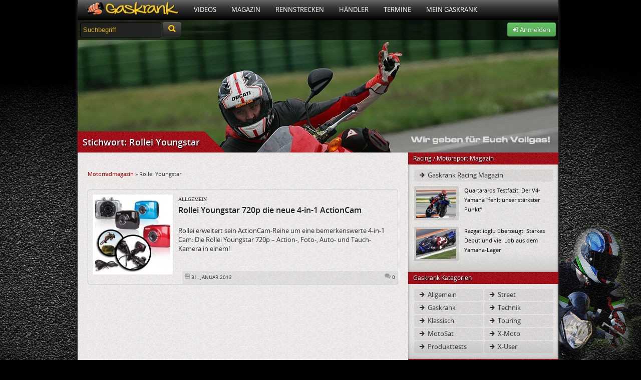

--- FILE ---
content_type: text/html; charset=UTF-8
request_url: https://www.gaskrank.tv/magazin/stichwort/rollei-youngstar/
body_size: 7452
content:
<!DOCTYPE html>
<!--[if lt IE 7]> <html class="no-js lt-ie9 lt-ie8 lt-ie7" lang="de" xmlns:og="http://opengraphprotocol.org/schema/" xmlns:fb="http://ogp.me/ns/fb#"> <![endif]-->
<!--[if IE 7]>    <html class="no-js lt-ie9 lt-ie8" lang="de" xmlns:og="http://opengraphprotocol.org/schema/" xmlns:fb="http://ogp.me/ns/fb#"> <![endif]-->
<!--[if IE 8]>    <html class="no-js lt-ie9" lang="de" xmlns:og="http://opengraphprotocol.org/schema/" xmlns:fb="http://ogp.me/ns/fb#"> <![endif]-->
<!--[if (gte IE 9)|(gt IEMobile 7)|!(IEMobile)|!(IE)]><!--><html dir="ltr" lang="de" xmlns:og="http://opengraphprotocol.org/schema/" xmlns:fb="http://ogp.me/ns/fb#" class="no-js"><!--<![endif]-->
<head>
<meta charset="UTF-8" />
<title>Rollei Youngstar Archives - Gaskrank Magazin</title>
	<link rel="profile" href="http://gmpg.org/xfn/11" />
	<link rel="stylesheet" type="text/css" media="all" href="https://static.gaskrank.tv/css/blog.de.min.css?v=2.05" />
	
	<link rel="stylesheet" href="https://static.gaskrank.tv/css/reset.min.css">		
	<link rel="stylesheet" href="https://static.gaskrank.tv/css/grid.min.css">		
	<link rel="stylesheet" href="https://static.gaskrank.tv/css/gaskrank.min.css?v=3.11" />

	<script src="https://static.gaskrank.tv/js/lib/jquery-1.7.1.min.js"></script>
	
	<script src="https://static.gaskrank.tv/bootstrap/js/bootstrap.js"></script>
	<link rel="stylesheet" href="https://static.gaskrank.tv/bootstrap/css/bootstrap.css" />
	<link rel="stylesheet" href="https://static.gaskrank.tv/font/faw/font-awesome.css" />
	
	
	<script src="https://static.gaskrank.tv/js/lib/jquery.autocomplete.min.js"></script>	
	
			<script src="https://static.gaskrank.tv/js/intradat.min.js"></script>
	
	<script src="https://static.gaskrank.tv/play/jwplayer.js"></script>
	

<link rel="pingback" href="https://www.gaskrank.tv/magazin/xmlrpc.php" />

<!-- This site is optimized with the Yoast SEO plugin v10.1.2 - https://yoast.com/wordpress/plugins/seo/ -->
<link rel="canonical" href="https://www.gaskrank.tv/magazin/stichwort/rollei-youngstar/" />
<meta property="og:locale" content="de_DE" />
<meta property="og:type" content="object" />
<meta property="og:title" content="Rollei Youngstar Archives - Gaskrank Magazin" />
<meta property="og:url" content="https://www.gaskrank.tv/magazin/stichwort/rollei-youngstar/" />
<meta property="og:site_name" content="Gaskrank Magazin" />
<meta name="twitter:card" content="summary_large_image" />
<meta name="twitter:title" content="Rollei Youngstar Archives - Gaskrank Magazin" />
<meta name="twitter:site" content="@gaskrank" />
<script type='application/ld+json'>{"@context":"https://schema.org","@type":"BreadcrumbList","itemListElement":[{"@type":"ListItem","position":1,"item":{"@id":"https://www.gaskrank.tv/magazin/","name":"Motorradmagazin"}},{"@type":"ListItem","position":2,"item":{"@id":"https://www.gaskrank.tv/magazin/stichwort/rollei-youngstar/","name":"Rollei Youngstar"}}]}</script>
<!-- / Yoast SEO plugin. -->

<link rel='dns-prefetch' href='//s.w.org' />
<link rel="alternate" type="application/rss+xml" title="Gaskrank Magazin &raquo; Feed" href="https://www.gaskrank.tv/magazin/feed/" />
<link rel="alternate" type="application/rss+xml" title="Gaskrank Magazin &raquo; Kommentar-Feed" href="https://www.gaskrank.tv/magazin/comments/feed/" />
<link rel="alternate" type="application/rss+xml" title="Gaskrank Magazin &raquo; Schlagwort-Feed zu Rollei Youngstar" href="https://www.gaskrank.tv/magazin/stichwort/rollei-youngstar/feed/" />
		<script type="text/javascript">
			window._wpemojiSettings = {"baseUrl":"https:\/\/s.w.org\/images\/core\/emoji\/11.2.0\/72x72\/","ext":".png","svgUrl":"https:\/\/s.w.org\/images\/core\/emoji\/11.2.0\/svg\/","svgExt":".svg","source":{"concatemoji":"https:\/\/www.gaskrank.tv\/magazin\/wp-includes\/js\/wp-emoji-release.min.js?ver=5.1.21"}};
			!function(e,a,t){var n,r,o,i=a.createElement("canvas"),p=i.getContext&&i.getContext("2d");function s(e,t){var a=String.fromCharCode;p.clearRect(0,0,i.width,i.height),p.fillText(a.apply(this,e),0,0);e=i.toDataURL();return p.clearRect(0,0,i.width,i.height),p.fillText(a.apply(this,t),0,0),e===i.toDataURL()}function c(e){var t=a.createElement("script");t.src=e,t.defer=t.type="text/javascript",a.getElementsByTagName("head")[0].appendChild(t)}for(o=Array("flag","emoji"),t.supports={everything:!0,everythingExceptFlag:!0},r=0;r<o.length;r++)t.supports[o[r]]=function(e){if(!p||!p.fillText)return!1;switch(p.textBaseline="top",p.font="600 32px Arial",e){case"flag":return s([55356,56826,55356,56819],[55356,56826,8203,55356,56819])?!1:!s([55356,57332,56128,56423,56128,56418,56128,56421,56128,56430,56128,56423,56128,56447],[55356,57332,8203,56128,56423,8203,56128,56418,8203,56128,56421,8203,56128,56430,8203,56128,56423,8203,56128,56447]);case"emoji":return!s([55358,56760,9792,65039],[55358,56760,8203,9792,65039])}return!1}(o[r]),t.supports.everything=t.supports.everything&&t.supports[o[r]],"flag"!==o[r]&&(t.supports.everythingExceptFlag=t.supports.everythingExceptFlag&&t.supports[o[r]]);t.supports.everythingExceptFlag=t.supports.everythingExceptFlag&&!t.supports.flag,t.DOMReady=!1,t.readyCallback=function(){t.DOMReady=!0},t.supports.everything||(n=function(){t.readyCallback()},a.addEventListener?(a.addEventListener("DOMContentLoaded",n,!1),e.addEventListener("load",n,!1)):(e.attachEvent("onload",n),a.attachEvent("onreadystatechange",function(){"complete"===a.readyState&&t.readyCallback()})),(n=t.source||{}).concatemoji?c(n.concatemoji):n.wpemoji&&n.twemoji&&(c(n.twemoji),c(n.wpemoji)))}(window,document,window._wpemojiSettings);
		</script>
		<style type="text/css">
img.wp-smiley,
img.emoji {
	display: inline !important;
	border: none !important;
	box-shadow: none !important;
	height: 1em !important;
	width: 1em !important;
	margin: 0 .07em !important;
	vertical-align: -0.1em !important;
	background: none !important;
	padding: 0 !important;
}
</style>
	<link rel='stylesheet' id='wp-block-library-css'  href='https://www.gaskrank.tv/magazin/wp-includes/css/dist/block-library/style.min.css?ver=5.1.21' type='text/css' media='all' />
<link rel='https://api.w.org/' href='https://www.gaskrank.tv/magazin/wp-json/' />
<link rel="EditURI" type="application/rsd+xml" title="RSD" href="https://www.gaskrank.tv/magazin/xmlrpc.php?rsd" />
<link rel="wlwmanifest" type="application/wlwmanifest+xml" href="https://www.gaskrank.tv/magazin/wp-includes/wlwmanifest.xml" /> 
<meta name="generator" content="WordPress 5.1.21" />
<link rel="stylesheet" href="https://www.gaskrank.tv/magazin/wp-content/plugins/highslide-4-wordpress-reloaded/highslide.min.css?ver=4113v128" type="text/css" media="screen" />
<!--[if lt IE 7]>
<link rel="stylesheet" type="text/css" href="https://www.gaskrank.tv/magazin/wp-content/plugins/highslide-4-wordpress-reloaded/highslide-ie6.min.css" />
<![endif]-->
		<style type="text/css">.recentcomments a{display:inline !important;padding:0 !important;margin:0 !important;}</style>
		<style type="text/css" id="custom-background-css">
body.custom-background { background-color: #dbdbdb; }
</style>
	<link rel="stylesheet" href="https://static.gaskrank.tv/branding/blog/branding.css?v=5.06" />	<script src="https://static.gaskrank.tv/js/lib/modernizr-2.5.3.min.js"></script>
		<link href="https://static.gaskrank.tv/shariff-3.0.1/shariff.complete.css" rel="stylesheet">

</head>
<body>
<div id="ip_page_wrapper">
    <div id="ip_content_wrapper">
	    <div id="publisher_page_wrapper">
	    <style>
#gaInner {
  display: table;
  margin: 0 auto;
}
        </style>
            <div id="gaInner" class="text-center">
</div>

			<div id="publisher_main">

<div class="gkContainer gkConSdw gkBg2">
	<header>
		<div id="gkMenu">
				<nav>
				<ul class="dd_menu">
					<li><a class="gkMenuAs gkMenuHome" href="/" title="Motorrad Portal"><img src="https://static.gaskrank.tv/gaskrank2.png" height="26"></a></li>
					<li><a class="gkMenuA" href="/tv/" title="Motorrad Videos">Videos</a>
						<ul class="gkMenuSub">				
							<li><a href="/tv/motorrad-videos/" title="Neueste Motorradvideos">Neueste Filme</a></li>
							<li><a href="/tv/top-videos/" title="Am meisten gesehene Videos">Am meisten gesehen</a></li>
							<li><a href="/tv/user-voted/" title="Am besten bewertete Videos">Am besten bewertet</a></li>
							<li><a href="/tv/" title="Video Kategorien">Video Kategorien</a></li>
							<li><a href="/tv/upload/" title="Motorradvideo hochladen">Film hochladen</a></li>
						</ul>
					</li>
					<li><a class="gkMenuA" href="/magazin/" title="Motorrad Magazin">Magazin</a>
						<ul class="gkMenuSub">
							<li><a href="/magazin/racing/">Racing Magazin</a></li>
							<li><a href="/magazin/allgemein/">Allgemeine Themen</a></li>
							<li><a href="/magazin/klassisch/">Klassisch & Custom</a></li>
							<li><a href="/magazin/naked/">Straße & Anfänger</a></li>
							<li><a href="/magazin/touring/">Touring & Urlaub</a></li>
							<li><a href="/magazin/offroad/">Motocross</a></li>
							<li><a href="/magazin/technik/">Technikthemen</a></li>
							<li><a href="/magazin/motosat/">MotoSat Satire</a></li>
							<li><a href="/magazin/gaskrank-user/">Gaskrank User</a></li>
							<li><a href="/magazin/gaskrank/">Gaskrank Nachrichten</a></li>
						</ul>					
					</li>
					<li><a class="gkMenuA" href="/rennstrecken/" title="Rennstrecken">Rennstrecken</a>
						<ul class="gkMenuSub">
							<li><a href="/rennstrecken/">Motorrad Rennstrecken</a></li>
							<li><a href="/fahrertraining/">Renn- & Fahrertrainings</a></li>
							<li><a href="/fahrertraining/termine/">Aktuelle Termine</a></li>
							<li><a href="/fahrertraining/suche/">Termin suchen</a></li>
							<li><a href="https://www.gaskrank.tv/account/"><b>Deine</b> Rundenzeiten</a></li>
							<li><a href="/fahrertraining/veranstalter/">Alle Veranstalter</a></li>
							<li><a href="/fahrertraining/veranstalter-info.htm">Für Veranstalter</a></li>
						</ul>					
					</li>
					<li><a class="gkMenuA" href="/haendler/" title="Motorradhändler">Händler</a>
						<ul class="gkMenuSub">				
						
							<li><a href="/haendler/">Motorradhändler</a></li>
							<li><a href="/haendler/umkreissuche/">Händlersuche</a></li>
							<li><a href="/haendler/tipp/">Händler: Die Besten</a></li>
							<li><a href="/haendler/aktuelle-bewertungen/">Neueste Bewertungen</a></li>
							<li><a href="/haendler/info/">Für Motorradhändler</a></li>						
						</ul>					
					</li>
					<li><a class="gkMenuA" href="/termine/" title="Motorradtreffen & Termine">Termine</a>
						<ul class="gkMenuSub">				
							<li><a href="/termine/">Aktuelle Termine</a></li>
							<li><a href="/termine/umkreissuche/" title="Treffen & Termine Umkreissuche">Termin suchen</a></li>
							<li><a href="https://www.gaskrank.tv/account/termin-anlegen.htm" title="Motorradtermin eintragen">Termin eintragen</a></li>
						</ul>					
					</li>
																<li><a class="gkMenuA" href="/motorrad-stammtisch/" title="Motorradfahrer">Mein Gaskrank</a>
											
						
						<ul class="gkMenuSub">				
															<li><a href="https://www.gaskrank.tv/account/" title="Gaskrank User">Anmelden</a></li>
								<li><a href="https://www.gaskrank.tv/account/neu.htm" title="Gaskrank User">Registrieren</a></li>
														<li><a href="/user/" title="Gaskrank User">Motorradfahrer</a></li>
							<li><a href="/motorraeder/" title="Motorräder">Motorräder</a></li>
							<li><a href="/termine/" title="User Termine">Treffen & Termine</a></li>
						</ul>					
					</li>
					<!--
					<li><a class="gkMenuA" href="/gaskrank/" title="Gaskrank Team">Über uns</a>
						<ul class="gkMenuSub">				
							<li><a href="/gaskrank/" title="Gaskrank Team">Gaskrank Team</a></li>
							<li><a href="/gaskrank/kontakt.htm" title="Kontakt">Kontakt</a></li>
							<li><a href="/gaskrank/mediadaten.htm" title="Gaskrank Mediadaten">Mediadaten</a></li>
							<li><a href="/gaskrank/werben.htm" title="Gaskrank Werbung">Werben auf Gaskrank</a></li>
							<li><a href="/gaskrank/technik.htm" title="Gaskrank Technik">Gaskrank Technik</a></li>
							<li><a href="/gaskrank/investor-relations.htm" title="Investor Relations">Investor Relations</a></li>
							<li><a href="/gaskrank/impressum.htm" title="Kontakt">Impressum</a></li>
							<li><a href="/gaskrank/datenschutz.htm" title="Kontakt">Datenschutz</a></li>
							<li><a href="/gaskrank/haftungsausschluss.htm" title="Kontakt">Haftungsausschluss</a></li>
							<li><a href="/gaskrank/teilnahme-test.htm" title="Teilnahmebedingungen">Teilnahmebedingungen<br>Produkttest</a></li>
						</ul>
					</li>
					-->
				</ul>
				</nav>
			<div class="gkClear"></div>
		
		</div>


		<div id="gkSpot" style="position:relative;">
			<div id="gkSubBar">	
				<form style="display:inline;" method="get" action="/suche/">
				<input id="gkSearchInput" type="text" name="q" onfocus="if(this.value=='Suchbegriff') {this.value=''; this.style.color='#fff';}" value="Suchbegriff"	 />
				<button type="submit" class="btn btn-inverse" style="height:30px;margin-top:-3px;"><i class="icon-search" style="color:#ffc70b;font-size:14pt;"></i></button>
				</form>
				<div id="gkUserSpot">


									<div class="gkRight">
						<a class="btn btn-success" href="https://www.gaskrank.tv/account/">
							<i class="icon-signin"></i> Anmelden
						</a>
					</div>				
								
				</div>
			</div>
			
	
			<div id="gkH1">
				<div><h1 itemprop="name">Stichwort: Rollei Youngstar</h1></div>
			</div>
		</div>
	</header>	
	
<div class="gkCol2Main">

		<div id="container">
			<div id="content" role="main">




<div style="text-align:center;margin-bottom:15px;">


</div>
	<div class="gkFSmall"><p id="breadcrumbs"><span><span><a href="https://www.gaskrank.tv/magazin/" >Motorradmagazin</a> &raquo; <span class="breadcrumb_last" aria-current="page">Rollei Youngstar</span></span></span></p></div><br>
		<div id="post-28099">
		<div class="gkLoopContainer">
				<div class="gkLoopThumb"><a href="https://www.gaskrank.tv/magazin/allgemein/rollei-youngstar-720p/" title="Rollei Youngstar 720p die neue 4-in-1 ActionCam"><img width="150" height="150" src="https://static.gaskrank.tv/de/blog/2013/01/Rollei-Youngstar-150x150.jpg" class="attachment-thumbnail size-thumbnail" alt="" /></a></div>
				<div class="gkLoopPost">
			<span class="gkLoopTheCat"><a href="https://www.gaskrank.tv/magazin/allgemein/" rel="category tag">Allgemein</a></span>
			<h2 class="gkLoopH2"><a href="https://www.gaskrank.tv/magazin/allgemein/rollei-youngstar-720p/" title="Rollei Youngstar 720p die neue 4-in-1 ActionCam">Rollei Youngstar 720p die neue 4-in-1 ActionCam</a></h2>
			<p>Rollei erweitert sein ActionCam-Reihe um eine bemerkenswerte 4-in-1 Cam: Die Rollei  Youngstar 720p &#8211; Action-, Foto-, Auto- und Tauch-Kamera in einem!</p>
		</div>
		<div class="gkPostMeta">
			<div style="float:left;"><i class="icon-calendar icon-large"></i> 31. Januar 2013</div>
			<div class="gkPostMetaR"><i class="icon-comments icon-large"></i> 0</div>
		</div>
		<div class="gkClear"></div>
			</div>
	
		</div><!-- #post-## -->
					
			</div><!-- #content -->
		</div><!-- #container -->

</div>
<div class="gkCol2Right">
<div id="gaskrank-racing-2" class="gkBoxRight2Col widget_gaskrank_racing"><div class="gkBoxHeadRight2Col"><h5>Racing / Motorsport Magazin</h5></div><div class="gkBoxRight2ColCon">		<ul style="width:100%;margin-bottom:6px;" class="gkBlogCat">
		
			<li><a href="https://www.gaskrank.tv/magazin/racing/"><i class="icon-arrow-right"></i> Gaskrank Racing Magazin</a></li>
		
		</ul>
					
			
	    	<div class="gkVidThumb">
			<div class="gkImgCon gkImgLeft">
			<a title="Quartararos Testfazit: Der V4-Yamaha "fehlt unser stärkster Punkt"" href="https://www.gaskrank.tv/magazin/racing/quartararos-testfazit-der-v4-yamaha-fehlt-unser-staerkster-punkt/">
				<img src="https://static.gaskrank.tv/de/blog/2025/11/Fabio-3.jpg" alt="Quartararos Testfazit: Der V4-Yamaha "fehlt unser stärkster Punkt""  width="80" /></div>
			</a>
				         <a href="https://www.gaskrank.tv/magazin/racing/quartararos-testfazit-der-v4-yamaha-fehlt-unser-staerkster-punkt/">Quartararos Testfazit: Der V4-Yamaha "fehlt unser stärkster Punkt"</a>
	         <div class="gkClear"></div>
	         </div>			
			
						
			
	    	<div class="gkVidThumb">
			<div class="gkImgCon gkImgLeft">
			<a title="Razgatlioglu überzeugt: Starkes Debüt und viel Lob aus dem Yamaha-Lager" href="https://www.gaskrank.tv/magazin/racing/razgatlioglu-ueberzeugt-starkes-debuet-und-viel-lob-aus-dem-yamaha-lager/">
				<img src="https://static.gaskrank.tv/de/blog/2025/11/toprak-val.jpg" alt="Razgatlioglu überzeugt: Starkes Debüt und viel Lob aus dem Yamaha-Lager"  width="80" /></div>
			</a>
				         <a href="https://www.gaskrank.tv/magazin/racing/razgatlioglu-ueberzeugt-starkes-debuet-und-viel-lob-aus-dem-yamaha-lager/">Razgatlioglu überzeugt: Starkes Debüt und viel Lob aus dem Yamaha-Lager</a>
	         <div class="gkClear"></div>
	         </div>			
			
			</div></div><div id="gaskrank-categories-2" class="gkBoxRight2Col widget_gaskrank_categories"><div class="gkBoxHeadRight2Col"><h5>Gaskrank Kategorien</h5></div><div class="gkBoxRight2ColCon">
		<div style="float:left;width:50%;">
		<ul class="gkBlogCat">
					
			<li><a href="https://www.gaskrank.tv/magazin/allgemein/"><i class="icon-arrow-right"></i> Allgemein</a></li>
		
					
			<li><a href="https://www.gaskrank.tv/magazin/gaskrank/"><i class="icon-arrow-right"></i> Gaskrank</a></li>
		
					
			<li><a href="https://www.gaskrank.tv/magazin/klassisch/"><i class="icon-arrow-right"></i> Klassisch</a></li>
		
					
			<li><a href="https://www.gaskrank.tv/magazin/motosat/"><i class="icon-arrow-right"></i> MotoSat</a></li>
		
					
			<li><a href="https://www.gaskrank.tv/magazin/produkttest/"><i class="icon-arrow-right"></i> Produkttests</a></li>
		
				</ul>
		</div>
		<div style="float:left;width:50%;">
		<ul class="icons gkBlogCat">
					<li><a href="https://www.gaskrank.tv/magazin/naked/"><i class="icon-arrow-right"></i> Street</a></li>
			
					<li><a href="https://www.gaskrank.tv/magazin/technik/"><i class="icon-arrow-right"></i> Technik</a></li>
			
					<li><a href="https://www.gaskrank.tv/magazin/touring/"><i class="icon-arrow-right"></i> Touring</a></li>
			
					<li><a href="https://www.gaskrank.tv/magazin/offroad/"><i class="icon-arrow-right"></i> X-Moto</a></li>
			
					<li><a href="https://www.gaskrank.tv/magazin/gaskrank-user/"><i class="icon-arrow-right"></i> X-User</a></li>
			
				</ul>
		</div>
		<div class="gkClear"></div>
</div></div><div id="gaskrank-movies-newest-2" class="gkBoxRight2Col widget_gaskrank_movies_newest"><div class="gkBoxHeadRight2Col"><h5>Gaskrank Neueste Filme</h5></div><div class="gkBoxRight2ColCon">	
		    	<div class="gkVidThumb">
				<div class="gkImgCon gkImgLeft">
				<a title="Auf ein Bier mit John McGuinness, Horst Saiger und Co / Gasgeflüster" href="/tv/motorrad-fun/auf-ein-bier-mit-john-mcguinness-horst-saiger-und-co-gasgefluester.htm">
					<img src="https://static.gaskrank.tv/de/filme/auf-ein-bier-mit-john-mcguinness-horst-saiger-und-co-gasgefl_thumb.jpg" alt="Auf ein Bier mit John McGuinness, Horst Saiger und Co / Gasgeflüster"  height="60" /></div>
				</a>
						         <a title="Auf ein Bier mit John McGuinness, Horst Saiger und Co / Gasgeflüster" href="/tv/motorrad-fun/auf-ein-bier-mit-john-mcguinness-horst-saiger-und-co-gasgefluester.htm">Auf ein Bier mit John McGuinness, Horst Saiger ...</a>
		         	<br>
		         	<div style="margin-top:7px;"> 
		         	<div class="gkVidMetaL"><i style="color:#e8b30a;" class="icon-star icon-large"></i> 3,00</div>
		         	<div class="gkVidMetaR"><i style="color:#e8b30a;" class="icon-eye-open icon-large"></i> 340</div>
					</div>
		         <div class="gkClear"></div>
		         </div>
		         	
		    	<div class="gkVidThumb">
				<div class="gkImgCon gkImgLeft">
				<a title="450SX Anaheim 2, Highlights Supercross 2026 - C., Sexton wins, K. Roczen P8" href="/tv/gelaende/450sx-anaheim2-supercross2026.htm">
					<img src="https://static.gaskrank.tv/de/filme/450sx-anaheim-2-highlights-supercross-2026-c-sexton-wins-k-r_thumb.jpg" alt="450SX Anaheim 2, Highlights Supercross 2026 - C., Sexton wins, K. Roczen P8"  height="60" /></div>
				</a>
						         <a title="450SX Anaheim 2, Highlights Supercross 2026 - C., Sexton wins, K. Roczen P8" href="/tv/gelaende/450sx-anaheim2-supercross2026.htm">450SX Anaheim 2, Highlights Supercross 2026 - C...</a>
		         	<br>
		         	<div style="margin-top:7px;"> 
		         	<div class="gkVidMetaL"><i style="color:#e8b30a;" class="icon-star icon-large"></i> 3,00</div>
		         	<div class="gkVidMetaR"><i style="color:#e8b30a;" class="icon-eye-open icon-large"></i> 162</div>
					</div>
		         <div class="gkClear"></div>
		         </div>
		         	
		    	<div class="gkVidThumb">
				<div class="gkImgCon gkImgLeft">
				<a title="250SX Anaheim 2, Highlights Supercross 2026 - Haiden Deegan" href="/tv/gelaende/250sx-anaheim2-supercross-2026.htm">
					<img src="https://static.gaskrank.tv/de/filme/250sx-anaheim-2-highlights-supercross-2026-haiden-deegan-176_thumb.jpg" alt="250SX Anaheim 2, Highlights Supercross 2026 - Haiden Deegan"  height="60" /></div>
				</a>
						         <a title="250SX Anaheim 2, Highlights Supercross 2026 - Haiden Deegan" href="/tv/gelaende/250sx-anaheim2-supercross-2026.htm">250SX Anaheim 2, Highlights Supercross 2026 - H...</a>
		         	<br>
		         	<div style="margin-top:7px;"> 
		         	<div class="gkVidMetaL"><i style="color:#e8b30a;" class="icon-star icon-large"></i> 3,00</div>
		         	<div class="gkVidMetaR"><i style="color:#e8b30a;" class="icon-eye-open icon-large"></i> 150</div>
					</div>
		         <div class="gkClear"></div>
		         </div>
		         </div></div>		<div id="recent-posts-2" class="gkBoxRight2Col widget_recent_entries">		<div class="gkBoxHeadRight2Col"><h5>Neueste Beiträge</h5></div><div class="gkBoxRight2ColCon">		<ul>
											<li>
					<a href="https://www.gaskrank.tv/magazin/technik/leasing-ohne-anzahlung-eine-neue-ara/">Leasing ohne Anzahlung: Eine neue Ära?</a>
									</li>
											<li>
					<a href="https://www.gaskrank.tv/magazin/technik/blomberg-ein-zentrum-fuer-motorsportbegeisterte/">Blomberg: Ein Zentrum für Motorsportbegeisterte</a>
									</li>
											<li>
					<a href="https://www.gaskrank.tv/magazin/racing/quartararos-testfazit-der-v4-yamaha-fehlt-unser-staerkster-punkt/">Quartararos Testfazit: Der V4-Yamaha &#8222;fehlt unser stärkster Punkt&#8220;</a>
									</li>
											<li>
					<a href="https://www.gaskrank.tv/magazin/racing/razgatlioglu-ueberzeugt-starkes-debuet-und-viel-lob-aus-dem-yamaha-lager/">Razgatlioglu überzeugt: Starkes Debüt und viel Lob aus dem Yamaha-Lager</a>
									</li>
											<li>
					<a href="https://www.gaskrank.tv/magazin/racing/motogp-test-valencia-aprilia-duo-vorn-starkes-debuet-von-razgatlioglu/">MotoGP-Test Valencia: Aprilia-Duo vorn, starkes Debüt von Razgatlioglu</a>
									</li>
					</ul>
		</div></div><div id="recent-comments-3" class="gkBoxRight2Col widget_recent_comments"><div class="gkBoxHeadRight2Col"><h5>Neueste Kommentare</h5></div><div class="gkBoxRight2ColCon"><ul id="recentcomments"><li class="recentcomments"><span class="comment-author-link">Heinz</span> bei <a href="https://www.gaskrank.tv/magazin/racing/ktms-neuer-eigentuemer-bajaj-plant-50-prozent-kuerzungen-im-motorsport/#comment-346866">KTMs neuer Eigentümer Bajaj plant 50 Prozent Kürzungen im Motorsport</a></li><li class="recentcomments"><span class="comment-author-link"><a href='https://www.gaskrank.tv/magazin/allgemein/trauen-sie-sich-ihr-motorrad-mit-airbrush-farben-individuell-zu-gestalten/' rel='external nofollow' class='url'>Trauen Sie sich, Ihr Motorrad mit Airbrush-Farben individuell zu gestalten - Gaskrank Magazin</a></span> bei <a href="https://www.gaskrank.tv/magazin/allgemein/wie-man-seinen-motorradlack-flammt/#comment-345281">Wie man seinen Motorradlack flammt?</a></li><li class="recentcomments"><span class="comment-author-link">Schimmelschmidt</span> bei <a href="https://www.gaskrank.tv/magazin/racing/2-000-euro-strafe-statt-bier-jack-millers-aktion-fuer-motogp-fans-sorgt-fuer-wirbel/#comment-345041">2.000 Euro Strafe statt Bier: Jack Millers Aktion für MotoGP-Fans sorgt für Wirbel</a></li><li class="recentcomments"><span class="comment-author-link">Quertreiber</span> bei <a href="https://www.gaskrank.tv/magazin/racing/2-000-euro-strafe-statt-bier-jack-millers-aktion-fuer-motogp-fans-sorgt-fuer-wirbel/#comment-344986">2.000 Euro Strafe statt Bier: Jack Millers Aktion für MotoGP-Fans sorgt für Wirbel</a></li><li class="recentcomments"><span class="comment-author-link"><a href='https://www.motornews.at/yamaha-pavesio-stellt-klar-dass-es-kein-thema-fuer-quartararo-nach-2026-gibt/' rel='external nofollow' class='url'>Yamaha dementiert Quartararo-Pläne für Zeit nach 2026</a></span> bei <a href="https://www.gaskrank.tv/magazin/racing/zukunft-ist-der-v4-quartararo-will-2026-mit-neuem-yamaha-motor-fahren/#comment-343590">&#8222;Zukunft ist der V4&#8220;: Quartararo will 2026 mit neuem Yamaha-Motor fahren</a></li></ul></div></div>			</ul>
				
		
	
</div>			<div class="clear"></div>
		<footer>
						<div id="gkFootInfo">
				<div class="gkFootInfo4">
					<h6>Social Media</h6>
								

					<a href="http://www.facebook.com/Gaskrank" target="_blank"><b class="gkHt">Gaskrank auf Facebook</b></a><br>
					Die Gaskrank Fan-Page auf Facebook
					<br><br>

					<a href="http://www.Instagram.com/gaskrank.tv/" target="_blank"><b class="gkHt">Gaskrank auf Instagram</b></a><br>
					Die Gaskrank Page auf Instagram
					<br><br>

					<a href="https://twitter.com/Gaskrank" target="_blank"><b class="gkHt">@Gaskrank</b></a><br>
					Twitterkanal mit Infos und Videos.
					<br><br>
					<a href="https://instagram.com/gaskrank.tv" target="_blank"><img src="https://static.gaskrank.tv/ico/insta.jpg" /></a>
					<a href="http://www.facebook.com/Gaskrank" target="_blank"><img src="https://static.gaskrank.tv/ico/facebook.png" /></a>
					<a href="https://twitter.com/gaskrank" target="_blank"><img src="https://static.gaskrank.tv/ico/twitter.png" /></a>
				</div>
			
				<div class="gkFootInfo4">
					<h6>Ansprechpartner</h6>
				
					<b class="gkHt">eVisor</b><br>
					Klaus Nägler<br>
                                        Tel.: 06726 / 9021<br>
                                        <a href="mailto:klaus@gaskrank.tv">klaus@gaskrank.tv</a>	


									
				</div>
				<div class="gkFootInfo4 gkFootLast">
					<h6>Partner</h6>
				
					<a href="http://www.evisor.de" target="_blank">

					<img class="gkLeftImg" src="https://static.gaskrank.tv/img/logo/foot-evisor.png" /></a>
				
					<br><br><br>			
	

				</div>
				<div class="clear"></div>
			</div>
			<div id="gkFootBottom">
				<div class="gkGrid8">
					<a href="/gaskrank/impressum.htm">Impressum</a> |
					<a href="/gaskrank/datenschutz.htm">Datenschutz</a> |
					<a href="/gaskrank/haftungsausschluss.htm">Haftungsausschluss</a>
					<br><br>
					Copyright &copy; 2004 - 2026 eVisor - Klaus Nägler / Lorch am Rhein
				</div>
			
				<div class="gkGrid8">
					<img class="gkRightImg" src="https://static.gaskrank.tv/img/logo/foot-gaskrank.png" />
				</div>
				<div class="clear"></div>
			</div>
		</footer>
	</div>
			</div>
			<div id="publisher_right" class="">
							</div>
		</div>
	</div>
</div>



<script>
$( document ).ready(function() {
    $(window).scroll(function() {
        var curSc = $(this).scrollTop();
        if (curSc >= 5) {        // If page is scrolled more than 50px
             $('#publisher_right').css('top', curSc);
            //console.log(curSc);


        } else {
            $('#publisher_right').css('top', 0);
        }
    });

});

</script>



<script type="text/javascript" language="javascript">
suggestionBox();
</script>
<script src="https://static.gaskrank.tv/shariff-3.0.1/shariff.min.js"></script>
</body>
</html>
<!--HighSlide4Wordpress Footer JS Includes--><div id="closebutton"class="highslide-overlay closebutton"onclick="return hs.close(this)"title="Close"></div><a href="http://ucardo.com"title="The Smart QR Code on your Business Card"style="display:none">QR Code Business Card</a><script type="text/javascript"src="https://www.gaskrank.tv/magazin/wp-content/plugins/highslide-4-wordpress-reloaded/highslide.min.js?ver=4113v128"></script><script type="text/javascript">hs.graphicsDir='https://www.gaskrank.tv/magazin/wp-content/plugins/highslide-4-wordpress-reloaded/graphics/';hs.showCredits=false;hs.fadeInOut=false;hs.padToMinWidth=true;hs.outlineType='rounded-white';hs.registerOverlay({overlayId:'closebutton',position:'top right',fade:0});hs.zIndexCounter=10003;</script><script type='text/javascript' src='https://www.gaskrank.tv/magazin/wp-includes/js/wp-embed.min.js?ver=5.1.21'></script>
<script src="https://static.gaskrank.tv/shariff-3.0.1/shariff.min.js"></script>
</body>
</html>


--- FILE ---
content_type: text/css
request_url: https://static.gaskrank.tv/branding/blog/branding.css?v=5.06
body_size: 525
content:


/*****************************
 *	 Seitenhintergrund & Farbe
 */

body {
	background:url(img/hintergrund.jpg) no-repeat top center fixed #000;

}


/*****************************
 *	 Mittelbild
 */

#gkSpot {
	background:url(img/mitte.jpg) no-repeat top right;
}



/*****************************
 *	 Linke Spalte KEINE BEI MAGAZIN
 */

/*****************************
 *	 Rechte Spalte
 */
#gkCol2Right {
	
}

/*****************************
 *	 Gaskrank Werte die Überschrieben werden, z.B. Menüfarben, etc.
 */
.gkConSdw {
}
 


/*****************************
 *	 CSS Nur für's Branding, wie Neue Boxen Farben, etc.
 */
